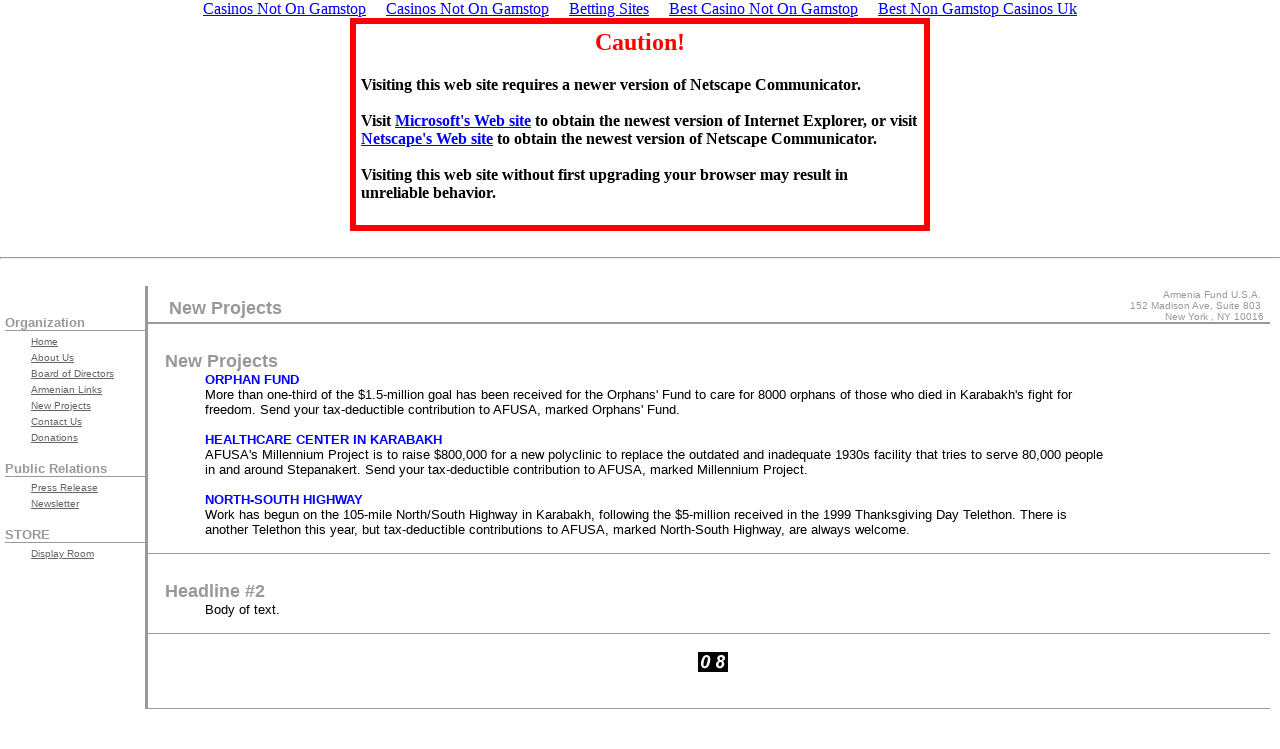

--- FILE ---
content_type: text/html; charset=utf-8
request_url: https://www.armeniafundusa.org/newprojects.html
body_size: 4763
content:
<!-- Start index.nhtml - Version 5.3 --><html><head>
	<meta http-equiv="Content-Type" content="text/html; charset=UTF-8"/>
<!-- Start incviewheader.nhtml - Version 5.3 -->
<title>New Projects</title>
	<link rel="canonical" href="https://armeniafundusa.org/newprojects.html" />
<meta name="keywords" content=""/>
<meta name="description" content=""/> 
<!-- End incviewheader.nhtml - Version 5.3 -->
<script src="pages/common/global.js"></script></head>
<!-- Start vheader.nhtml - Version 5.3 -->
<!-- Start BNIsDeleted.nhtml - Version 5.3 -->
<!-- End BNIsDeleted.nhtml - Version 5.3 -->

<!-- Start incsettingsversion.nhtml - Version 5.3 -->
<!-- End incsettingsversion.nhtml - Version 5.3 -->
<!-- Start incfcdefaults.nhtml - Version 5.3 -->
<!-- End incfcdefaults.nhtml - Version 5.3 -->
<body marginwidth="0" marginheight="0" topmargin="0" leftmargin="0" rightmargin="10" bgcolor="#FFFFFF" link="blue" vlink="green"><div style="text-align: center;"><a href="https://gdalabel.org.uk/" style="padding: 5px 10px;">Casinos Not On Gamstop</a><a href="https://www.sussexhealthandcare.uk/" style="padding: 5px 10px;">Casinos Not On Gamstop</a><a href="https://www.continuitycentral.com/" style="padding: 5px 10px;">Betting Sites</a><a href="https://twothousandtreesfestival.co.uk/" style="padding: 5px 10px;">Best Casino Not On Gamstop</a><a href="https://www.hotelfelix.co.uk/" style="padding: 5px 10px;">Best Non Gamstop Casinos Uk</a></div>
<!-- Start inccheckminversion.nhtml - Version 5.3 -->
<center>
<table width="580" border="5" cellspacing="0" cellpadding="5" bordercolor="red" bgcolor="#ffffff">
<tbody><tr>
<td valign="top">
<b>
<center>
<h2><font color="#ff0000">Caution!</font></h2>
</center>
Visiting this web site requires a newer version of Netscape Communicator.
<br/><br/>
Visit <a href="http://www.microsoft.com/">Microsoft&#39;s Web site</a> to obtain the newest version of Internet Explorer, or visit <a href="http://www.netscape.com/">Netscape&#39;s Web site</a> to obtain the newest version of Netscape Communicator.<br/>
<br/>
Visiting this web site without first upgrading your browser may result in unreliable behavior.<br/>
<br/>
</b>
</td>
</tr>
</tbody></table>
</center>
<br/>
<hr/>
<br/>
<!-- End inccheckminversion.nhtml - Version 5.3 -->
<!-- Start incheader.nhtml - Version 5.3 -->
<style type="text/css">
<!--
	.alertbig		{  font-family: Arial, Helvetica, sans-serif; font-size: 18px;	font-weight: bold; color: #FF0000 }
	.title			{  font-family: Arial, Helvetica, sans-serif; font-size: 14px;	font-weight: bold; color: #00009C }
	.welcome	{  font-family: Arial, Helvetica, sans-serif; font-size: 15px;	font-weight: normal; color: #000000 }
	.section		{  font-family: Arial, Helvetica, sans-serif; font-size: 14px;	font-weight: bold}
	.heading		{  font-family: Arial, Helvetica, sans-serif; font-size: 13px;	font-weight: bold}
	.headingred		{  font-family: Arial, Helvetica, sans-serif; font-size: 13px;	font-weight: bold; color: #FF0000 }
	.normal			{  font-family: Arial, Helvetica, sans-serif; font-size: 12px;	font-weight: normal}
	.normalwhite	{  font-family: Arial, Helvetica, sans-serif; font-size: 12px;	font-weight: normal; color: #FFFFFF }
	.smallprint		{  font-family: Arial, Helvetica, sans-serif; font-size: 11px;  font-weight: normal}
	.smallprintwhite{  font-family: Arial, Helvetica, sans-serif; font-size: 11px;  font-weight: normal; color: #FFFFFF }
	.select			{  font-family: Arial, Helvetica, sans-serif; font-size: 12px;  font-weight: normal}
	.button			{  font-family: Arial, Helvetica, sans-serif; font-size: 12px;  font-weight: normal}
	.textinput   	{  font-family: Courier New, Courier, mono;   font-size: 13px;  font-weight: normal}
	.checkbox       {  font-family: Arial, Helvetica, sans-serif; font-size: 12px;  font-weight: normal}
	.tabhilite		{  font-family: Arial, Helvetica, sans-serif; font-size: 18px;	font-weight: bold;   color: #FFFFFF }
	.tabnormal		{  font-family: Arial, Helvetica, sans-serif; font-size: 12px;	font-weight: normal; color: #00009C }
	.tabsubtext		{  font-family: Arial, Helvetica, sans-serif; font-size: 14px;	font-weight: normal; color: #FFFFFF }
	.navbartitle 	{color: #00FF00; font-family: Arial, Helvetica, sans-serif; font-size: 9pt; font-weight:bold}
	.nounderline 	{text-decoration:none; color:#000000; font-family: Arial, Helvetica, sans-serif; font-size: 10px; font-weight: bold}
	.underline:hover{background-color: #4367C5; color: #FFFFFF; text-decoration:none}
	.underline 		{color: #0033CC; font-family: Arial, Helvetica, sans-serif; font-size: 10px; font-weight: bold}
	.signout 		{color: #FFFFFF; font-family: Verdana, Arial, Helvetica, sans-serif; font-size: 9pt; font-weight:bold}
	.signout:hover 	{color: #FF0000}
	.help 			{color: #FFFFFF; font-family: Verdana, Arial, Helvetica, sans-serif; font-size: 9pt; font-weight:bold}
	.help:hover 	{color: #00FF00}
	.home 			{color: #FFFFFF; font-family: Verdana, Arial, Helvetica, sans-serif, sans-serif; font-size: 9pt; font-weight:bold}
	.home:hover 	{color: #00FF00}
	.editview 		{color: #0033CC; font-family: Arial, Helvetica, sans-serif; font-size: 10px; font-weight: bold}
	.evlink 		{color: #0033CC; font-family: Arial, Helvetica, sans-serif; font-size: 10px; font-weight: bold}
	.evlink:hover 	{background-color: #4367C5; color: #FFFFFF; text-decoration:none}
	.disabled 		{color: #666666; font-family: Arial, Helvetica, sans-serif; font-size: 10px; font-weight: bold}
	.catListing 	{BACKGROUND-COLOR: #dddddd; COLOR: #333333; FONT-FAMILY: Arial, Helvetica, sans-serif; font-size: 7.5pt;}
	B {font-weight: bold}
	SMALL {font-size: 10px}
-->
</style>
<!-- End incheader.nhtml - Version 5.3 -->
<table border="0" cellpadding="0" width="100%" cellspacing="0">
<tbody><tr>
<td width="140" bgcolor="#FFFFFF">
<img src="pages/images/trans_pix.gif" width="140" height="1" border="0"/><br/>
</td>
<td colspan="2" width="455">
<img src="pages/images/trans_pix.gif" width="455" height="1" border="0"/><br/>
</td>
<td rowspan="7">
<img src="pages/images/trans_pix.gif" width="10" height="1" border="0"/><br/>
</td>
</tr>
<tr>
<td width="110" align="center" valign="top" bgcolor="#FFFFFF">
<img src="pages/images/trans_pix.gif" width="1" height="10" border="0"/><br/>
<!-- Side-bar nav calls -->
<table cellpadding="0" cellspacing="0" border="0">
<tbody><tr>
<td rowspan="500">
<img src="pages/images/trans_pix.gif" width="5" height="1" border="0"/><br/>
</td>
</tr>
<tr>
<td colspan="2">
<img src="pages/images/trans_pix.gif" width="110" height="1" border="0"/><br/>
</td>
</tr>
<tr>
<td colspan="2">
<br/>
<font face="arial,helvetica" size="2" color="#999999">
<b>Organization</b>
</font>
</td>
</tr>
<tr>
<td colspan="2" width="140" bgcolor="#999999">
<img src="pages/images/trans_pix.gif" width="140" height="1" border="0"/><br/>
</td>
</tr>
<tr>
<td width="25" valign="top" align="right">
<img src="pages/images/trans_pix.gif" width="10" height="10" border="0"/><br/>
</td>
<td width="105" valign="top">
<img src="pages/images/trans_pix.gif" width="105" height="5" border="0"/><br/>
<a href="door.html">
<font face="helvetica,arial" size="1" color="#6b6363">
Home
</font>
</a>
</td>
</tr>
<tr>
<td width="25" valign="top" align="right">
<img src="pages/images/trans_pix.gif" width="10" height="10" border="0"/><br/>
</td>
<td width="105" valign="top">
<img src="pages/images/trans_pix.gif" width="105" height="5" border="0"/><br/>
<a href="aboutus.html">
<font face="helvetica,arial" size="1" color="#6b6363">
About Us
</font>
</a>
</td>
</tr>
<tr>
<td width="25" valign="top" align="right">
<img src="pages/images/trans_pix.gif" width="10" height="10" border="0"/><br/>
</td>
<td width="105" valign="top">
<img src="pages/images/trans_pix.gif" width="105" height="5" border="0"/><br/>
<a href="boardofdirectors.html">
<font face="helvetica,arial" size="1" color="#6b6363">
Board of Directors
</font>
</a>
</td>
</tr>
<tr>
<td width="25" valign="top" align="right">
<img src="pages/images/trans_pix.gif" width="10" height="10" border="0"/><br/>
</td>
<td width="105" valign="top">
<img src="pages/images/trans_pix.gif" width="105" height="5" border="0"/><br/>
<a href="usefullinks.html">
<font face="helvetica,arial" size="1" color="#6b6363">
Armenian Links
</font>
</a>
</td>
</tr>
<tr>
<td width="25" valign="top" align="right">
<img src="pages/images/trans_pix.gif" width="10" height="10" border="0"/><br/>
</td>
<td width="105" valign="top">
<img src="pages/images/trans_pix.gif" width="105" height="5" border="0"/><br/>
<a href="newprojects.html">
<font face="helvetica,arial" size="1" color="#6b6363">
New Projects
</font>
</a>
</td>
</tr>
<tr>
<td width="25" valign="top" align="right">
<img src="pages/images/trans_pix.gif" width="10" height="10" border="0"/><br/>
</td>
<td width="105" valign="top">
<img src="pages/images/trans_pix.gif" width="105" height="5" border="0"/><br/>
<a href="contactinformation.html">
<font face="helvetica,arial" size="1" color="#6b6363">
Contact Us
</font>
</a>
</td>
</tr>
<tr>
<td width="25" valign="top" align="right">
<img src="pages/images/trans_pix.gif" width="10" height="10" border="0"/><br/>
</td>
<td width="105" valign="top">
<img src="pages/images/trans_pix.gif" width="105" height="5" border="0"/><br/>
<a href="donations.html">
<font face="helvetica,arial" size="1" color="#6b6363">
Donations
</font>
</a>
</td>
</tr>
<tr>
<td colspan="2">
<br/>
<font face="arial,helvetica" size="2" color="#999999">
<b>Public Relations</b>
</font>
</td>
</tr>
<tr>
<td colspan="2" width="140" bgcolor="#999999">
<img src="pages/images/trans_pix.gif" width="140" height="1" border="0"/><br/>
</td>
</tr>
<tr>
<td width="25" valign="top" align="right">
<img src="pages/images/trans_pix.gif" width="10" height="10" border="0"/><br/>
</td>
<td width="105" valign="top">
<img src="pages/images/trans_pix.gif" width="105" height="5" border="0"/><br/>
<a href="newsletter1.html">
<font face="helvetica,arial" size="1" color="#6b6363">
Press Release
</font>
</a>
</td>
</tr>
<tr>
<td width="25" valign="top" align="right">
<img src="pages/images/trans_pix.gif" width="10" height="10" border="0"/><br/>
</td>
<td width="105" valign="top">
<img src="pages/images/trans_pix.gif" width="105" height="5" border="0"/><br/>
<a href="newsletter.html">
<font face="helvetica,arial" size="1" color="#6b6363">
Newsletter
</font>
</a>
</td>
</tr>
<tr>
<td colspan="2">
<br/>
<font face="arial,helvetica" size="2" color="#999999">
<b>STORE</b>
</font>
</td>
</tr>
<tr>
<td colspan="2" width="140" bgcolor="#999999">
<img src="pages/images/trans_pix.gif" width="140" height="1" border="0"/><br/>
</td>
</tr>
<tr>
<td width="25" valign="top" align="right">
<img src="pages/images/trans_pix.gif" width="10" height="10" border="0"/><br/>
</td>
<td width="105" valign="top">
<img src="pages/images/trans_pix.gif" width="105" height="5" border="0"/><br/>
<a href="displayroom.html">
<font face="helvetica,arial" size="1" color="#6b6363">
Display Room
</font>
</a>
</td>
</tr>
<!--<tr>
<td colspan="2"><br>
<form name="prodSearch">
<table border="0" cellpadding="2" cellspacing="0">
<tr>
<td>
<font face="arial,helvetica" size="2" COLOR="#999999"><b>Product Search</b></font></td>
</tr>
<tr>
<td>
//{{{NVO-ACTION UseProfile(Profile=:nss-store&amp;ReturnError=:TRUE) }}}
<SELECT style="font-size: 9pt" class="normal" NAME="whichchain">
//{{{LIST-TEMPLATE SelectAll(List=:Category)
<OPTION VALUE=""></option>
//}}}LIST-TEMPLATE
</SELECT></td>
</tr>
<tr>
<td>
<input style="font-size: 9pt" type=text name=keywords size=17>
</td>
</tr>
<tr>
<td>
<font size="1"><input style="font-size: 9pt" type=button name="search" value="Search" onClick="DoSearch()"></font>
</td>
</tr>
</table>
</form>
</td>
</tr>-->
</tbody></table>
<br/>
<br/>
<!-- end Side-bar nav calls -->
</td>
<td width="3" bgcolor="#999999">
<img src="pages/images/trans_pix.gif" width="3" height="250" border="0"/><br/>
</td>
<td width="100%" valign="top">
<!-- Three column table for: left gutter, content, right gutter -->
<table width="100%" border="0" cellpadding="0" cellspacing="0">
<tbody><tr>
<!-- left gutter -->
<td colspan="3">
<table border="0" cellpadding="0" width="100%" cellspacing="0">
<tbody><tr>
<td valign="top" colspan="2" align="center">
<font face="helvetica,arial" size="2" color="#000000">
<!-- Start BNBannerInsert.nhtml - Version 5.3 -->
<!-- End BNBannerInsert.nhtml - Version 5.3 -->
</font>
</td>
</tr>
<tr>
<td valign="bottom">
<img src="pages/images/trans_pix.gif" width="1" height="3" border="0"/><br/>
<table><tbody><tr><td> </td>
<td>
<font face="helvetica,arial" size="+1" color="#999999">
  <b>New Projects</b><br/>
</font>
</td></tr></tbody></table>
</td>
<td align="right">
<img src="pages/images/trans_pix.gif" width="1" height="3" border="0"/><br/>
<font face="arial,helvetica" size="1" color="#999999">
<!-- Start incaddress-eng.nhtml - Version 5.3 -->
Armenia Fund U.S.A.   <br/>
152 Madison Ave, Suite 803   <br/>
New York ,
NY
10016
 <br/>
<!-- End incaddress-eng.nhtml - Version 5.3 -->
</font>			
</td>
</tr>
</tbody></table>
</td>
</tr>
<tr>
<td colspan="3" bgcolor="#999999">
<img src="pages/images/trans_pix.gif" width="1" height="2" border="0"/><br/>
</td>
</tr>
<tr>
<!-- left gutter -->
<td width="17">
<img src="pages/images/trans_pix.gif" width="17" height="1" border="0"/><br/>
</td>
<td>
<img src="pages/images/trans_pix.gif" width="456" height="1" border="0"/><br/>
<!-- Start incviewfeaturedprods.nhtml - Version 5.3 -->
<!-- End incviewfeaturedprods.nhtml - Version 5.3 -->
<!-- body -->
<font face="helvetica,arial" color="#000000" size="2">
<br/>
<!-- Start incbanner.nhtml - Version 5.3 -->
<!-- End incbanner.nhtml - Version 5.3 -->
<!-- End vheader.nhtml - Version 5.3 -->
<noscript>
Web site of Armenia Fund U.S.A. <br><br>
<b>This page uses JavaScript, so you need to get a browser such as Netscape Communicator&#153; 4.0 or later or Microsoft&#174; Internet Explorer&#153; 4.0 or later that supports JavaScript.  If you have JavaScript disabled in your browser, you will need to turn it on in order to use this Web Site.</b><p><p>
</noscript>
<table width="100%" border="0" cellpadding="0" cellspacing="0">
<tbody><tr>
<td colspan="2">
<img src="pages/images/trans_pix.gif" width="456" height="1" border="0"/><br/>
</td>
</tr>
<tr>
<!-- begin layout 1 -->
<td valign="TOP">
<dl>
<font face="helvetica,arial" size="+1" color="#999999">
<img src="pages/images/trans_pix.gif" width="1" height="10" border="0"/><br/>
</font><dt><font face="helvetica,arial" size="+1" color="#999999"><b>New Projects</b>
</font>
</dt><dd>
<font face="helvetica,arial" size="2" color="#000000">
<strong> <font color="blue" size="2"> ORPHAN FUND </font></strong> <br/>More than one-third of the $1.5-million goal has been received for the Orphans&#39; Fund to care for 8000 orphans of those who died in Karabakh&#39;s fight for freedom.  Send your tax-deductible contribution to AFUSA, marked Orphans&#39; Fund.<br/><br/><strong> <font color="blue" size="2"> HEALTHCARE CENTER IN KARABAKH </font></strong> <br/>AFUSA&#39;s Millennium Project is to raise $800,000 for a new polyclinic to replace the outdated and inadequate 1930s facility that tries to serve 80,000 people in and around Stepanakert.  Send your tax-deductible contribution to AFUSA, marked Millennium Project.<br/><br/><strong> <font color="blue" size="2"> NORTH-SOUTH HIGHWAY</font></strong> <br/>Work has begun on the 105-mile North/South Highway in Karabakh, following the $5-million received in the 1999 Thanksgiving Day Telethon.  There is another Telethon this year, but tax-deductible contributions to AFUSA, marked North-South Highway, are always welcome. <br/>
</font> 
</dd></dl>
</td>
<!-- picture R -->
<td align="CENTER" valign="TOP" width="153">
<table border="0" cellpadding="0" cellspacing="0">
<tbody><tr>
<td colspan="2">
<img src="pages/images/trans_pix.gif" width="153" height="1" border="0"/>
</td>
</tr>
<tr>
<td>
<img src="pages/images/trans_pix.gif" width="15" height="1" border="0"/>
</td>
<td valign="TOP" align="center">
<br/>                  
<font face="helvetica,arial" size="2" color="#000000">
</font>
</td>
</tr>
</tbody></table>
</td>
</tr>
</tbody></table>
</font></td><td></td></tr><tr><td colspan="3" bgcolor="#999999"><img src="pages/images/trans_pix.gif" width="1" height="1" border="0"/></td></tr><tr><td></td><td valign="TOP">
<table width="100%" border="0" cellpadding="0" cellspacing="0">
<tbody><tr>
<td valign="TOP" width="100%">
<img src="pages/images/trans_pix.gif" width="456" height="1" border="0"/><br/>
<dl>
<font face="helvetica,arial" size="+1" color="#999999">
<img src="pages/images/trans_pix.gif" width="1" height="10" border="0"/><br/>
</font><dt><font face="helvetica,arial" size="+1" color="#999999"><b>Headline #2</b>
</font>
</dt><dd>
<font face="helvetica,arial" size="2" color="#000000">
Body of text.
</font> 
</dd></dl>
</td>
</tr>
</tbody></table>
</td><td></td></tr><tr><td colspan="3" bgcolor="#999999"><img src="pages/images/trans_pix.gif" width="1" height="1" border="0"/></td></tr><tr><td></td><td valign="TOP">
<!-- Start links_outline.nhtml - Version 5.3 -->
<!-- End links_outline.nhtml - Version 5.3 -->
<br/>
<center>
<img src="pages/images/count0.jpg"/><img src="pages/images/count8.jpg"/><br/>
<font face="helvetica,arial" size="2" color="#000000">
</font>
</center>
<br/>
<!-- Start vfooter.nhtml - Version 5.3 -->
<!-- start: vfooter.nhtml -->
<br/>

</td>
<!-- right gutter -->
<td align="right" width="10">
<img src="pages/images/trans_pix.gif" width="10" height="1" border="0"/><br/>
</td>
</tr>
</tbody></table>
</td>
</tr>
<tr>
<td bgcolor="#FFFFFF">
<img src="pages/images/trans_pix.gif" width="1" height="1" border="0"/><br/></td>
<td bgcolor="#999999">
<img src="pages/images/trans_pix.gif" width="1" height="1" border="0"/><br/>
</td>
<td bgcolor="#999999">
<img src="pages/images/trans_pix.gif" width="1" height="1" border="0"/><br/>
</td>
</tr>
<tr>
<td width="110" bgcolor="#FFFFFF">
<img src="pages/images/trans_pix.gif" width="110" height="1" border="0"/><br/>
</td>
<td width="480" colspan="3">
<img src="pages/images/trans_pix.gif" width="479" height="2" border="0"/><br/>
</td>
</tr>
<tr>
<td width="110" bgcolor="#FFFFFF">
<img src="pages/images/trans_pix.gif" width="110" height="1" border="0"/><br/>
</td>
<td colspan="3" align="center">
<img src="pages/images/trans_pix.gif" width="1" height="10" border="0"/><br/>
<font face="helvetica,arial" size="+1" color="#999999">
</font>
<br/>
<img src="pages/images/trans_pix.gif" width="1" height="5" border="0"/><br/>
<font face="helvetica,arial" size="2" color="#000000">
<!-- footer nav bar -->
<table border="0" cellpadding="0" width="100%" cellspacing="0">
<tbody><tr>
<td align="center">
<font face="helvetica,arial" size="1" color="#999999">
<a href="door.html">Home</a>
</font>
<font face="helvetica,arial" size="1" color="#999999">
 | 
<a href="aboutus.html">About Us</a>
</font>
<font face="helvetica,arial" size="1" color="#999999">
 | 
<a href="boardofdirectors.html">Board of Directors</a>
</font>
<font face="helvetica,arial" size="1" color="#999999">
 | 
<a href="usefullinks.html">Armenian Links</a>
</font>
<font face="helvetica,arial" size="1" color="#999999">
 | 
<a href="newprojects.html">New Projects</a>
</font>
<font face="helvetica,arial" size="1" color="#999999">
 | 
<a href="contactinformation.html">Contact Us</a>
</font>
<font face="helvetica,arial" size="1" color="#999999">
 | 
<a href="donations.html">Donations</a>
</font>
<font face="helvetica,arial" size="1" color="#999999">
 | 
<a href="newsletter1.html">Press Release</a>
</font>
<font face="helvetica,arial" size="1" color="#999999">
 | 
<a href="newsletter.html">Newsletter</a>
</font>
<font face="helvetica,arial" size="1" color="#999999">
 | 
<a href="displayroom.html">Display Room</a>
</font>
</td>
</tr>
</tbody></table>
</font>
<br/>
<img src="pages/images/trans_pix.gif" width="1" height="5" border="0"/><br/>
</td>
</tr>
</tbody></table>
<!-- Start incfooter.nhtml - Version 5.3 -->
<script><!--
function GetSigninURL()
{
var partnerURL = "/pages/common/signin.nhtml";
if (partnerURL.charAt(0) == "/")
{
partnerURL = "http://www.armeniafundusa.org/pages/common/signin.nhtml";
}
location.href = partnerURL;
}
//--></script>
<br/>
<table width="100%" cellpadding="0" cellspacing="0" border="0">
<tbody><tr>
<td align="right" valign="bottom" width="90%">
<img src="pages/images/trans_pix.gif" width="540" height="1"/>
</td>
<td align="center">
<span class="normal"><a name="signin" href="javascript:GetSigninURL()" onmouseover="return setStatusBar(&#39;Sign in to your site.&#39;)" onmouseout="return setStatusBar(&#39;&#39;)"><br/></a>
<a href="javascript:GetSigninURL()" onmouseover="return setStatusBar(&#39;Sign in to your site.&#39;)" onmouseout="return setStatusBar(&#39;&#39;)">Sign In</a></span>
</td>
<td align="right" valign="bottom">
<img src="pages/images/trans_pix.gif" width="10" height="1"/>
</td>
</tr>
</tbody></table>
<!-- Start incpartnerfooter.nhtml - Version 5.3 -->
<!-- End incpartnerfooter.nhtml - Version 5.3 -->
<!-- Start inctracker.nhtml - Version 5.3 -->
<!-- End inctracker.nhtml - Version 5.3 -->
<!-- End incfooter.nhtml - Version 5.3 -->



<div style="text-align:center"><h2>Inspiring websites</h2><ul style="list-style:none;padding-left:0"><li><a href="https://www.rivieramultimedia.co.uk/">UK Casinos Not On Gamstop</a></li><li><a href="https://www.copernicomilano.it/">Casino Online Nuovi</a></li><li><a href="https://paleoitalia.org/">Migliori Casino Online</a></li><li><a href="https://www.clintoncards.co.uk/">Non Gamstop Casinos</a></li><li><a href="https://uk-sobs.org.uk/">Casinos Not On Gamstop</a></li><li><a href="https://tescobagsofhelp.org.uk/">Gambling Sites Not On Gamstop</a></li><li><a href="https://visitfortwilliam.co.uk/">Slot Sites Not On Gamstop</a></li><li><a href="https://www.mitefgreece.org/">τα καλυτερα Online Casino</a></li><li><a href="https://pride-events.co.uk/">UK Casino Sites Not On Gamstop</a></li><li><a href="https://nva.org.uk/">Non Gamstop Casino UK</a></li><li><a href="https://www.coupdepouceeconomiedenergie.fr/">Meilleur Casino En Ligne</a></li><li><a href="https://www.voyance-esoterisme.com/">Casino En Ligne France</a></li><li><a href="https://energypost.eu/">Non Gamstop Casino Sites UK</a></li><li><a href="https://epik.org.uk/">Best Casinos Not On Gamstop</a></li><li><a href="https://www.trada.co.uk/">Casino Not On Gamstop</a></li><li><a href="https://www.london-irish.com/">Non Gamstop Casino Sites UK</a></li><li><a href="https://www.dickensworld.co.uk/">Online Casinos UK</a></li><li><a href="https://multimarque.fr/">Meilleur Casino En Ligne Fiable</a></li><li><a href="https://openindezorg.nl/">Beste Online Casinos</a></li><li><a href="https://thelincolnite.co.uk/non-gamstop-casinos/">UK Casino Not On Gamstop</a></li><li><a href="https://www.citygateway.org.uk/">Casino Sites Not On Gamstop</a></li><li><a href="https://theybuyforyou.eu/">Lista Casino Online Non Aams</a></li><li><a href="https://transition-one.fr/">Meilleur Casino En Ligne Français</a></li><li><a href="https://informazione.it/">Migliori Nuovi Casino Online</a></li><li><a href="https://www.institutpolonais.fr/">Meilleur Casino Crypto</a></li><li><a href="https://www.avcb-vsgb.be/">Meilleur Casino En Ligne En Belgique</a></li><li><a href="https://www.fabbricamuseocioccolato.it/">Siti Scommesse Non Aams</a></li><li><a href="https://edp-dentaire.fr/">Casino En Ligne Fiable</a></li><li><a href="https://www.motorsinside.com/">Casinos En Ligne</a></li><li><a href="https://www.isorg.fr/">Meilleur Casino En Ligne 2026</a></li><li><a href="https://www.vegan-france.fr/">Nouveau Casino En Ligne Francais</a></li><li><a href="https://the-drone.com/">Casino En Ligne</a></li><li><a href="https://www.champigny94.fr/">Casino En Ligne</a></li></ul></div><script defer src="https://static.cloudflareinsights.com/beacon.min.js/vcd15cbe7772f49c399c6a5babf22c1241717689176015" integrity="sha512-ZpsOmlRQV6y907TI0dKBHq9Md29nnaEIPlkf84rnaERnq6zvWvPUqr2ft8M1aS28oN72PdrCzSjY4U6VaAw1EQ==" data-cf-beacon='{"version":"2024.11.0","token":"74d681a108c846cfa60d0373ccc6e48a","r":1,"server_timing":{"name":{"cfCacheStatus":true,"cfEdge":true,"cfExtPri":true,"cfL4":true,"cfOrigin":true,"cfSpeedBrain":true},"location_startswith":null}}' crossorigin="anonymous"></script>
</body></html><!-- End vfooter.nhtml - Version 5.3 --><!-- End index.nhtml - Version 5.3 -->

--- FILE ---
content_type: application/javascript
request_url: https://www.armeniafundusa.org/pages/common/global.js
body_size: 2871
content:
// WARNING! This file is not parsed on every request, so you
// cannot use nHTML within this file.  --res 6/1/00
var gErrorUrl="";


function OpenHelpErrorHandler() 
{
    if (gErrorUrl != "")
    {
        location.href = gErrorUrl;
        return true;
    }
    else
    {
        return false;
    }
}


function OpenHelp(url)
{        
    window.onerror = OpenHelpErrorHandler;
    gErrorUrl = url;
    var hWnd = window.open(url, "NVOHelp", "menubar=yes,toolbar=yes,width=630,height=400,resizable=yes,scrollbars=yes");
	if (!hWnd.opener) hWnd.opener = self;
	if (hWnd.focus != null) hWnd.focus();
    gErrorUrl = "";
}


function FindElement(elementName)
{
	var i = 0;
    
    for (i = 0; i < document.nvoForm.elements.length; i++)
	{
		if (document.nvoForm.elements[i].name == elementName)
		{
			return document.nvoForm.elements[i];
		}
	}
    return null;
}


// This is needed for IE 4.5 which doesn't run the onChange scripts
// until submit time (or unload time).  (SN 12/7/99)
function RemoveFocusAll()
{
	if (document.nvoForm)

	{
		var vers = navigator.appVersion;
		if (vers.indexOf("Mac") != -1 && vers.indexOf("IE") != -1)
		{
			var i = 0;

	    	for (i = document.nvoForm.elements.length - 1; i >= 0 ; i--)


			{
				if (document.nvoForm.elements[i].type == "text" || document.nvoForm.elements[i].type == "textarea")
				{
					document.nvoForm.elements[i].blur();
				}
			}
		}
	}
}



var gSaveAndGoURL = "";
var gChanged = false;  // set to true if page has been modified



function DoGoto(url, uid)
{
	CheckForTextChange();

	RemoveFocusAll();
    if (gChanged || uid == "")
    {
        gSaveAndGoURL = url;
        DoSave();
    }
    else
    {
        location.href = ReplaceString(url, "*", uid);
    }
}


// save the form data and goto the specified url

var hitreturn = false;

function DoDefault()
{
	if (!hitreturn) 
	{
 		hitreturn = true;
 		DoSave();
  	}
    return true;
}


function SaveAndGo(url)
{
	CheckForTextChange();

    RemoveFocusAll();
    if (gChanged)
    {
        gSaveAndGoURL = url;
        DoSave();
    }
    else
    {
        location.href = url;
    }
}


function Changed(url)
{
	gChanged = true;
}


function IsNetscape()
{
	return (navigator.appName.substring(0, 8) == "Netscape");
}


function WarnIfUsingOldBrowser()
{
	if (parseInt(navigator.appVersion) < 4)
	{
		if (IsNetscape())
			alert("Editing your Web site requires a newer version of Netscape Communicator. Visit Netscape's Web site at www.netscape.com to obtain the newest version. Failure to do so may result in unreliable behavior.");
		else
			alert("Editing your Web site requires a newer version of Internet Explorer. Visit Microsoft's Web site at www.microsoft.com to obtain the newest version. Failure to do so may result in unreliable behavior.");
	}
} 


function DoButton(buttonAction)
{
	if ((document.nvoForm.PageName) && (document.nvoForm.PageName.value == ""))
    {
    	alert("The Page Name is required and cannot be left blank. Please enter a valid name.");
    	document.nvoForm.PageName.focus();
    	document.nvoForm.PageName.select();
    	location.href = "#pagename";
    	return;
    }
    
	if (gSaveAndGoURL != "")
    {
        document.nvoForm.NVORedirect.value = gSaveAndGoURL;
    }
    
    document.nvoForm.NVOAction.value = buttonAction;
	document.nvoForm.submit();
}


window.errorLoadingApplet = false;



// This script is called when the user clicks on the client link before 
// the browser has had time to launch the applet

function AppletErrorHandler() 
{
    alert("Please wait for the page to complete loading and then try again.");
    return true;
}


// This javascript is used launch a helper app

function StartHelper(host, service, hostAddress, extra)
{

    if (navigator.appVersion.indexOf("Macintosh") != -1)
    {
		if (navigator.mimeTypes)
		{
            mimetype = navigator.mimeTypes["application/netopia"];
            if (mimetype && mimetype.enabledPlugin)
			{
	            location.href = "http://" + hostAddress + "/pages/common/" + host + ".nhtml?service=" + service + "&back=" + Escape(location.href) + "&extra=" + Escape(extra);
    		}
			else
			{
				alert("You must have the FREE Visitor Software in order to use this feature. Please download and install the Visitor Software.");
				location.href = "http://" + hostAddress + "/bin/download.nhtml";
			}
		} // if we can check for mimeTypes supported
		else
		{
            location.href = "http://" + hostAddress + "/pages/common/" + host + ".nhtml?service=" + service + "&back=" + Escape(location.href) + "&extra=" + Escape(extra);
		} // else go to plugin start page 
    }
	else
	{
	    if (window.errorLoadingApplet)
	    {
	        alert("You must have Java enabled in your browser in order to use this feature.");
	    }
	    else
	    {
	        window.onerror = AppletErrorHandler;
	        
	        installed = document.cc.isClassInstalled("com.netopia.ns.version.client.VisitorClient");
	        if (installed)
	        {
	            location.href = "http://" + hostAddress + "/pages/common/" + host + ".netopia?service=" + service + "&extra=" + Escape(extra);
	        }
	        else
	        {
	            alert("You must have the FREE Visitor Software in order to use this feature. Please download and install the Visitor Software.");
	            location.href = "http://" + hostAddress + "/bin/download.nhtml";
	        }
	    }
    } // else it's Windows
}


// pulls a parameter out of a comma delimeted string
// For example, given the string "a,b,c", passing
// index 0 would return "a", 1 would return "b", etc...

function GetField(rec, fieldindex)
{
    var     i;
    var     istart = 0;
    var     iend = 0;

    for (i = 0; i < fieldindex; i++)
    {
        istart = rec.indexOf(",", istart) + 1;
    }

    iend = rec.indexOf(",", istart);
    if (iend < 0)
    {
        iend = rec.length;
    }
    
    var temp = rec.substring(istart, iend);
    return temp;
}


function ReplaceString(org, match, replace)
{
    var     dst = "";
    var     starti = 0;
    var     endi = 0;

    while ((endi = org.indexOf(match, starti)) >= 0)
    {
        dst += org.substring(starti, endi) + replace;
        starti = endi + match.length;
    }

    dst += org.substring(starti, org.length);

    return dst;
}


function IsTrue(value)
{
	upperCaseValue = value.toUpperCase();
	return (upperCaseValue    != ""
			&& upperCaseValue != "NO" 
			&& upperCaseValue != "FALSE"
			&& upperCaseValue != "OFF"
			&& upperCaseValue != "0");
}



function setStatusBar(msg)
{
	window.status = msg;
	return true;
}


function FindSelectedElement(name, buttonName, action, messageNone, messageTooMany)
{
	sel = null;

	numsel = 0;
	for (var i = 0; i < document.nvoForm.elements.length; i++)
	{
		el = document.nvoForm.elements[i];
		if (el.name == name && el.checked)
		{
			numsel++;
			sel = el;
		}
	}

	if (numsel == 0)
	{
		
		alert(ReplaceString(messageNone, "^^^buttonName^^^", buttonName));
	}
	else if (numsel > 1)
	{
		alert(ReplaceString(messageTooMany, "^^^action^^^", action));
		sel = null;
	}

	return sel;
}


function CheckURL(urlElement)
{
	if (urlElement.value.length > 0 && urlElement.value.indexOf("://") == -1)
	{
		urlElement.value = "http://" + urlElement.value;
	}
	urlElement.value = ReplaceString(urlElement.value, " ", "%20");
	Changed();
}


function OpenSetupWiz(theURL) {
  var wzWnd = window.open(theURL,'wizard','width=630,height=400,resizable=yes');
    if (!wzWnd.opener) wzWnd.opener = self;
    if (wzWnd.focus != null) wzWnd.focus();
}


function AppendQuery(url, query)
{
	if (query != "")
	{
		if (url.indexOf("?") != -1) // if has ?
			url += "&";
		else
			url += "?";
		url += query;
	}
	return url;
}


function NibbleToHexDigit (nibble)
{
    return "0123456789ABCDEF".charAt(nibble);
}

function Escape (name)
{
    var c;
	var	newName = "";

	for (var i = 0; i < name.length; i++)
	{
		c = name.charCodeAt(i);
		// Escape: <lf> <cr> <space> ! " # % & ' ( ) + ' : ; < = >
		// ? [ \ ] ^  { | } ~
        if (c == 10 || c == 13 || c == 32 || c == 33 || c == 34 || c == 35 ||
            c == 36 || c == 37 || c == 38 || c == 39 || c == 40 || c == 41 || 
			c == 43 || c == 44 || c == 58 || c == 59 || c == 60 || c == 61 || 
			c == 62 || c == 63 || c == 91 || c == 92 || c == 93 || c == 94 || 
			c == 96 || c == 123 || c == 124 || c == 125 || c == 126 || c == 174)
        {
            newName += "%";
            newName += NibbleToHexDigit((c & 0xf0) >> 4);
            newName += NibbleToHexDigit( c & 0x0f);
        }
        else
            newName += name.charAt(i);
    }
		
	return newName;
}

function EscapeForPost (name)
{
	// Can be used to escape only ampersands and semicolons for nHTML post actions
    var c;
    var newName = "";
    var nameLength = name.length;

    for (var i = 0; i < nameLength; i++)
    {
        c = name.charCodeAt(i);
        // Escape: space " & ' + ; = \ < >
        if (c == 32 || c == 34 || c == 38 || c == 39 || c == 43 ||
			c == 59 || c == 60 || c == 61 || c == 62 || c == 92)
        {
            // Only escape percent sign when not part of %0D0A
            if ( c != 37 || 
                (i+4 >= nameLength) ||
                (name.charCodeAt(i+1) != 48) ||
                (name.charCodeAt(i+2) != 68) ||
                (name.charCodeAt(i+3) != 48) ||
                (name.charCodeAt(i+4) != 65)  )
            {
                newName += "%";
                newName += NibbleToHexDigit((c & 0xf0) >> 4);
                newName += NibbleToHexDigit( c & 0x0f);
            }
            else
                newName += name.charAt(i);
        }
        else
            newName += name.charAt(i);
    }
        
    return newName;
}